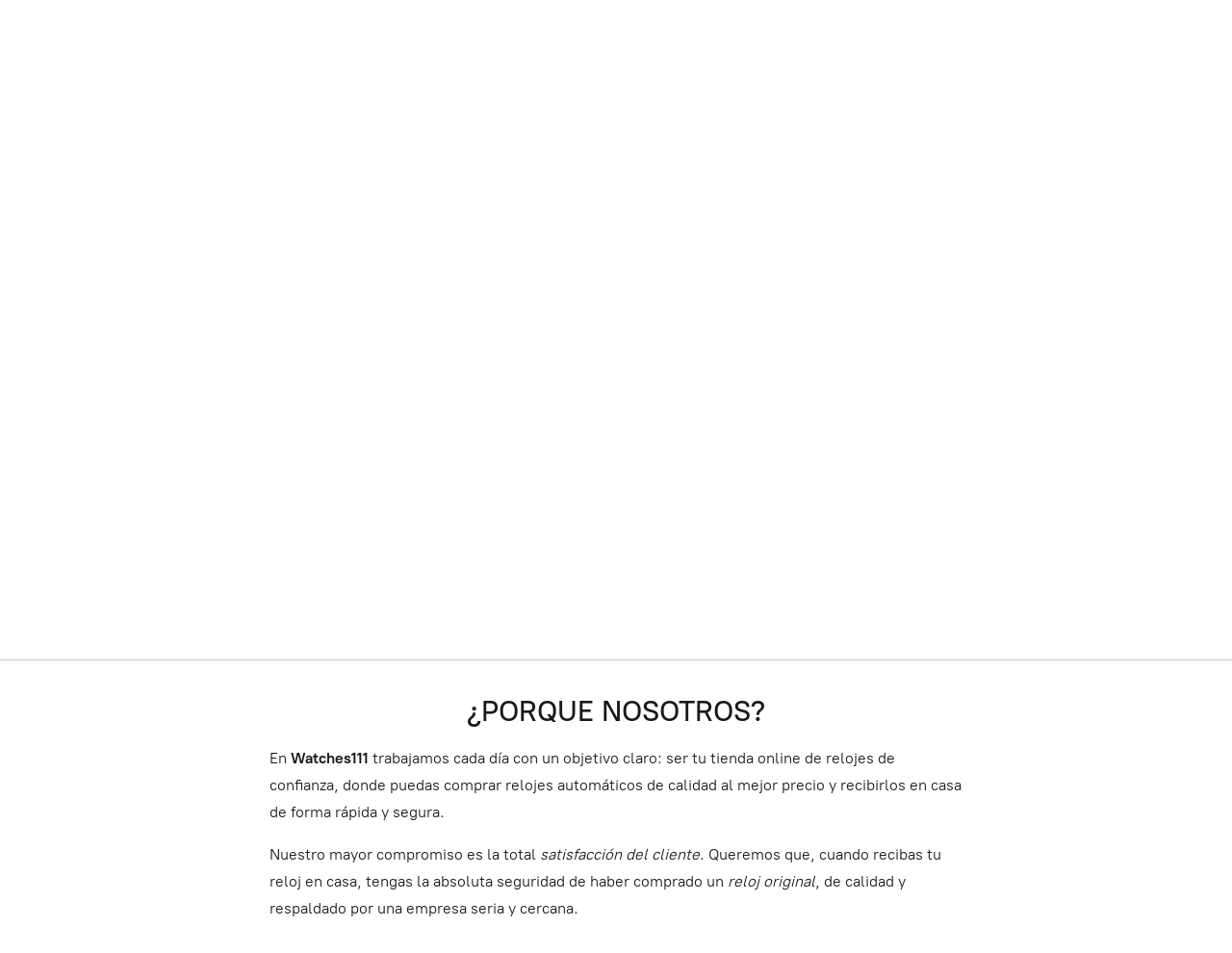

--- FILE ---
content_type: application/javascript;charset=utf-8
request_url: https://app.ecwid.com/categories.js?ownerid=10635071&jsonp=menu.fill
body_size: 697
content:
menu.fill([{"id":137745510,"name":"Bulova","nameForUrl":"Bulova","link":"#!/Bulova/c/137745510","slug":"bulova","dataLevel":1,"sub":null},{"id":22280384,"name":"Casio","nameForUrl":"Casio","link":"#!/Casio/c/22280384","slug":"casio","dataLevel":1,"sub":[{"id":22280406,"name":"Collection","nameForUrl":"Collection","link":"#!/Collection/c/22280406","slug":"collection","dataLevel":2,"sub":null},{"id":22280407,"name":"Edifice","nameForUrl":"Edifice","link":"#!/Edifice/c/22280407","slug":"edifice","dataLevel":2,"sub":null},{"id":22280409,"name":"G-shock","nameForUrl":"G-shock","link":"#!/G-shock/c/22280409","slug":"g-shock","dataLevel":2,"sub":null},{"id":22280408,"name":"Protrek","nameForUrl":"Protrek","link":"#!/Protrek/c/22280408","slug":"protrek","dataLevel":2,"sub":null},{"id":141158563,"name":"OCEANUS","nameForUrl":"OCEANUS","link":"#!/OCEANUS/c/141158563","slug":"oceanus","dataLevel":2,"sub":null}]},{"id":22280197,"name":"Citizen","nameForUrl":"Citizen","link":"#!/Citizen/c/22280197","slug":"citizen","dataLevel":1,"sub":null},{"id":178069454,"name":"OMEGA","nameForUrl":"OMEGA","link":"#!/OMEGA/c/178069454","slug":"omega","dataLevel":1,"sub":null},{"id":22280199,"name":"Orient","nameForUrl":"Orient","link":"#!/Orient/c/22280199","slug":"orient","dataLevel":1,"sub":null},{"id":137744035,"name":"HAMILTON","nameForUrl":"HAMILTON","link":"#!/HAMILTON/c/137744035","slug":"hamilton","dataLevel":1,"sub":null},{"id":139605254,"name":"Rado","nameForUrl":"Rado","link":"#!/Rado/c/139605254","slug":"rado","dataLevel":1,"sub":null},{"id":21885287,"name":"Seiko","nameForUrl":"Seiko","link":"#!/Seiko/c/21885287","slug":"seiko","dataLevel":1,"sub":null},{"id":170922272,"name":"SWATCH","nameForUrl":"SWATCH","link":"#!/SWATCH/c/170922272","slug":"swatch","dataLevel":1,"sub":null},{"id":140767845,"name":"TISSOT","nameForUrl":"TISSOT","link":"#!/TISSOT/c/140767845","slug":"tissot","dataLevel":1,"sub":null},{"id":22280386,"name":"Despertadores / relojes de pared","nameForUrl":"Despertadores / relojes de pared","link":"#!/Despertadores-relojes-de-pared/c/22280386","slug":"despertadores-relojes-de-pared","dataLevel":1,"sub":null},{"id":193565282,"name":"ESCRITURA JAPONESA","nameForUrl":"ESCRITURA JAPONESA","link":"#!/ESCRITURA-JAPONESA/c/193565282","slug":"escritura-japonesa","dataLevel":1,"sub":null}]);
